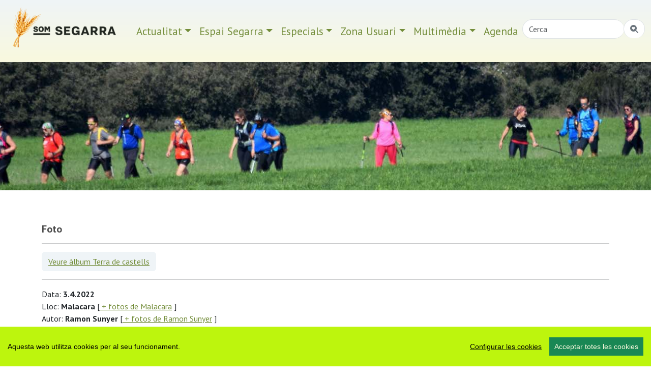

--- FILE ---
content_type: text/html; charset=UTF-8
request_url: https://www.somsegarra.cat/media/foto/40567/
body_size: 9064
content:
 

<!DOCTYPE html>
<html lang="ca"><head>
		<!-- Global site tag (gtag.js) - Google Analytics -->
<script async src="https://www.googletagmanager.com/gtag/js?id=G-33QQFPSKX6"></script>
<script>
  window.dataLayer = window.dataLayer || [];
  function gtag(){dataLayer.push(arguments);}
  gtag('js', new Date());

  gtag('config', 'G-33QQFPSKX6');
</script>
        <meta charset="utf-8" />
        <meta http-equiv="X-UA-Compatible" content="IE=edge,chrome=1">
        <meta name="viewport" content="width=device-width, initial-scale=1, shrink-to-fit=no">
        
        <meta name="apple-mobile-web-app-capable" content="yes" />
        <meta name="apple-mobile-web-app-status-bar-style" content="black" />
        
        <meta name="mobile-web-app-capable" content="yes">
        <meta name="apple-mobile-web-app-title" content="som Segarra">
        <link rel="apple-touch-icon" href="https://www.somsegarra.cat/icon/apple-touch-icon-iphone.png">
<link rel="apple-touch-icon" sizes="76x76" href="https://www.somsegarra.cat/icon/touch-icon-ipad.png">
<link rel="apple-touch-icon" sizes="120x120" href="https://www.somsegarra.cat/icon/touch-icon-iphone-retina.png">
<link rel="apple-touch-icon" sizes="152x152" href="https://www.somsegarra.cat/icon/touch-icon-ipad-retina.png">
<link href="https://www.somsegarra.cat/icon/apple-touch-icon-precomposed.png" rel="apple-touch-icon-precomposed">
<link rel="icon" href="https://www.somsegarra.cat/favicon.png">

<!--<link rel="canonical" href="https://www.somsegarra.cat/media/foto/40567/"/>-->

<link rel="canonical" href="https://www.somsegarra.cat/media/foto/40567/"/>		
		
<title>portada  | som Segarra</title>
<meta name="keywords" content=",  portal segarra, actualitat, agenda, turisme, fotos, viatge, viatjar, catalunya, catalonia  " />
<meta name="description" content=" Servei d'informació on-line dels territoris i les gents que se senten formen part de l'entitat geogràfica, històrica i tradicional anomenada Segarra,  Catalunya." />
<link rel="alternate" type="application/rss+xml" title="som Segarra Feed" href="https://www.somsegarra.cat/rss/rss.php" />

<meta name="robots" content="index,follow" />
		<link href="https://cdn.jsdelivr.net/npm/bootstrap@5.3.2/dist/css/bootstrap.min.css" rel="stylesheet" integrity="sha384-T3c6CoIi6uLrA9TneNEoa7RxnatzjcDSCmG1MXxSR1GAsXEV/Dwwykc2MPK8M2HN" crossorigin="anonymous">
	<link rel="stylesheet" href="https://cdn.jsdelivr.net/npm/bootstrap-icons@1.13.1/font/bootstrap-icons.css">
	<link rel="stylesheet" href="https://cdn.datatables.net/1.13.8/css/jquery.dataTables.min.css">
<link rel="stylesheet" href="https://cdn.datatables.net/buttons/2.4.2/css/buttons.dataTables.min.css">

	
	<!--<link href="https://cdnjs.cloudflare.com/ajax/libs/datatables/1.10.21/css/dataTables.bootstrap4.min.css" rel="stylesheet">
	
<link rel="stylesheet" href="https://cdn.jsdelivr.net/npm/datatables.net-bs5@1.13.6/css/dataTables.bootstrap5.min.css">
-->
	
<link href='https://fonts.googleapis.com/css?family=PT+Sans:400italic,700,700italic,400&display=swap' rel='stylesheet' type='text/css'/>
<!--<link rel="stylesheet" href="https://www.comunicacio.net/comuns/fancybox335/jquery.fancybox.css"  />-->
	<link rel="stylesheet" href="https://cdn.jsdelivr.net/npm/@fancyapps/ui/dist/fancybox.css" />
<meta property="twitter:card" content="summary_large_image" /><meta property="fb:app_id" content="1487241788166912" />
  <meta name="twitter:site" content="@somsegarra" />
  
<meta property="og:title" content="portada" />
	<meta property="og:url" content="https://www.somsegarra.cat/media/foto/40567/" />

<meta property="og:description" content=" Servei d'informació on-line dels territoris i les gents que se senten formen part de l'entitat geogràfica, històrica i tradicional anomenada Segarra,  Catalunya." />
	<meta property="twitter:image" content="https://www.somsegarra.cat/images/logosomsegarra_og.png" /><meta property="og:image" content="https://www.somsegarra.cat/images/logosomsegarra_og.png" /><meta property="og:type" content="article" />
<style type="text/css">
html, body {
    height: 100%;
}
	/* El contenidor principal (el que te .centre) ha d'ocupar l'espai restant */
.main-content {
    min-height: calc(100vh - 200px); /* Ajustable segons alçada del footer */
}
body {
  font-family: 'PT Sans', sans-serif;
  font-weight: 400; 
  /*margin-bottom: 60px;
  background:#E0E3E5;*/
}
strong,
.text-strong {
  font-weight: 700; 
}
.lead {
  font-weight: 700;
  color: #4C4C4C;  
}
.etiqueta {
    border-radius: 10px 10px 10px 10px;
    /* color: #FFFFFF; */
    display: inline-block;
    margin: 5px 5px 0 0;
    padding: 3px 10px;
    text-transform: lowercase;
    background-color: #FAFAFA;
}
.text-light {
  font-weight: 300; 
}
h1 { line-height: 1.5;
font-weight: 700;
color: #4C4C4C; 
}
.h2, h2 {
    font-size: 1.75rem;
	font-weight: 700;
	margin-top:0.5em;
	color: #4C4C4C; 
}

.h3, h3 {
    font-size: 1.5rem;
	font-weight: 700;
	color: #4C4C4C; 
}
.h4, h4 {
    font-size: 1.25rem;
	color: #4C4C4C; 
}
.h5, h5 {
    font-size: 1.5rem;
	font-weight: 600;
	color: #4C4C4C;  
}
h3, h4, h5 {
    font-weight: 600;
}

.navbar  {
   
    font-size: 1.3rem;
    
} 
.navbar-collapse {
	/*background-color: #d15450;*/
}
.navbar-dark .navbar-nav .nav-link {
    /*color: rgba(255,255,255,1);
	color:#3f9edd;*/
	color: #738d3a;
}
.navbar-dark .navbar-nav .nav-link:focus, .navbar-dark .navbar-nav .nav-link:hover {
    color: #000000 !important;
}
a {
    color: #738d3a;
}
a:hover {
    color: #4C4C4C; 
	text-decoration:none;
}
.btn-info {
	font-weight: 600;
    color: #738d3a;
    background-color: #eff4f7;
    border-color: #eff4f7;
}
.btn-info:hover {
    color: #000;
    background-color: #eff4f7;
    border-color: #eff4f7;
}
.btn-outline-primary {
    color: #F9F9DE;
    background-color: transparent;
    background-image: none;
    border-color: #eff4f7;
	background-color: #eff4f7;
}
.btn-outline-primary:hover {
color: #738d3a;
background-color: #fff;
border-color: #eff4f7;
}
.navbar-collapse ul li a:hover, .navbar-collapse ul li a:active { color:red; }
header {
background: #eff4f7; /* Old browsers */
background: -moz-linear-gradient(top, #eff4f7 0%, #f9f9de 100%); /* FF3.6-15 */
background: -webkit-linear-gradient(top, #eff4f7 0%,#f9f9de 100%); /* Chrome10-25,Safari5.1-6 */
background: linear-gradient(to bottom, #eff4f7 0%,#f9f9de 100%); /* W3C, IE10+, FF16+, Chrome26+, Opera12+, Safari7+ */
filter: progid:DXImageTransform.Microsoft.gradient( startColorstr='#eff4f7', endColorstr='#f9f9de',GradientType=0 ); /* IE6-9 */
  
}
.header2 {
	display: block;
	/*margin-top:7.5em;*/
	
height: 35vh;

  background-repeat: no-repeat;
 background-position: center center;
    
	background-size: cover;
	-webkit-background-size: cover;
    -moz-background-size:cover;
    -o-background-size:cover;
	background-image:url('/images/top2/44.jpg');	}
.separa {
margin-top: 16em;
}
.fons {
	max-width: 98%;
	
	margin: 1% 1%;
	height:4em;
	text-align:center;
	border-bottom: 1px solid gray;
	}
.vl {
    border-right: 1px solid #eff4f7;
    /*height: 500px;*/
}


	
	.centre {
    margin-top: 4em; /* Desktop per defecte */
    padding-bottom: 3rem !important;
}

/* Mobile */
@media (max-width: 768px) {
    .centre {
        margin-top: 2em;
    }
}
	.carousel-inner {
    max-height: 600px;
    overflow: hidden;
}

@media (max-width: 768px) {
    .carousel-inner {
        max-height: 250px;
    }
}

.carousel-inner img {
    width: 100%;
    height: 100%;
    object-fit: cover;
}

/* Desktop: la imatge és 10vw d’alçada */
.card-img-top {
    width: 100%;
    height: 10vw;
    object-fit: cover;
}

/* Mobile: pots deixar-la auto o ajustar-la */
@media (max-width: 768px) {
    .card-img-top {
        height: 30vw; /* o auto, depèn del teu disseny */
    }
}
.card {
    border: 0px solid rgba(0,0,0,.125);
}
	.carousel-caption {
    top: 26em;
    bottom: auto;
}
	@media (max-width: 768px) {
    .carousel-caption {
        top: 6em;
    }
}
/*.footer {
   
    bottom: 0;
    width: 100%;
    height: auto;
	 
background: -moz-linear-gradient(top, #eff4f7 0%, #f9f9de 100%); 
background: -webkit-linear-gradient(top, #eff4f7 0%,#f9f9de 100%); 
background: linear-gradient(to bottom, #eff4f7 0%,#f9f9de 100%); 
filter: progid:DXImageTransform.Microsoft.gradient( startColorstr='#eff4f7', endColorstr='#f9f9de',GradientType=0 ); 
}*/
	.footer {
    width: 100%;
    background: linear-gradient(to bottom, #e0e3e5 0%, #d15450 100%);
    padding: 2rem 0;
}

/* Al mòbil més compacte */
@media (max-width: 768px) {
    .footer {
        padding: 1rem 0;
    }
    .footer .container {
        padding-top: 0 !important;
        padding-bottom: 0 !important;
    }
}
.navbar-toggler {
    /*color: rgba(32, 35, 0, 0.9);*/
	background: rgba(32, 35, 0, 0.9);
}

/*datatables*/
.page-link {
    color: #e68f44;
  
}
.page-item.active .page-link {
    color: #000;
    background-color: #eff4f7;
    border-color: #eff4f7;
}

div#cookieChoiceInfo {
	background-color: #1C1C1C !important;
	color: #78797C;
	text-shadow: 1px 1px 1px #ccc;
	font-size: 14px;
	font-family: sans-serif;
}
#cookieChoiceInfo > a:nth-child(2),a#cookieChoiceDismiss {
color:#DBA901;
text-shadow:1px 1px 1px #ccc;
padding:3px 12px;
text-decoration:none;
border-radius:8px;
font-family:sans-serif;
font-size:14px;
font-weight:bold;}
#cookieChoiceInfo > a:nth-child(2):hover, a#cookieChoiceDismiss:hover {
color:#000;
}

 /*   .shares {
        padding: 0.5em 0;
        text-align: left;
        margin-bottom: 1em;
    }

    .shares ul {
        list-style: none;
        padding: 0;
        margin: 0;
        display: flex;
        flex-wrap: wrap;
        justify-content: flex-start;
        gap: 1em;
    }

    .shares li {
        font-size: 1.5em;
    }

    .shares a {
        color: inherit;
        text-decoration: none;
    }

    .shares a:hover {
        color: #007bff;
    }*/
    </style>

</head>
<body>
	<div id="fb-root"></div>
	<script async defer crossorigin="anonymous" src="https://connect.facebook.net/ca_ES/sdk.js#xfbml=1&version=v22.0&appId=680188302171875"></script>
<!-- <main>-->
<header class="navbar navbar-expand-md navbar-dark bd-navbar sticky-top">
 
 <div class="container-fluid">

 <a class="navbar-brand" href="https://www.somsegarra.cat/">
      <img src="https://www.somsegarra.cat/images/logo_som_segarra_21.png" alt="Som Segarra" width="230"  title="Som Segarra"  border="0"    /> 
      </a> 
 <nav class="navbar navbar-toggleable-md">
	 <button class="navbar-toggler " type="button" data-bs-toggle="collapse" data-bs-target="#navbarNav" aria-controls="navbarNav" aria-expanded="false" aria-label="Toggle navigation">
      <span class="navbar-toggler-icon"></span> <!--<i class="bi bi-three-dots-vertical  clar "></i>-->
    </button>
	
	 <div class="collapse navbar-collapse" id="navbarNav">
		<ul class="nav navbar-nav ml-auto">
     <li class="nav-item dropdown">
		 <a class="nav-link dropdown-toggle" href="#"  role="button" data-bs-toggle="dropdown" aria-expanded="false">Actualitat</a>
       <ul class="dropdown-menu"> 
		            <li><a class="dropdown-item"  href="https://www.somsegarra.cat/societat/">Societat</a></li>
                     <li><a class="dropdown-item"  href="https://www.somsegarra.cat/cultura/">Cultura</a></li>
                     <li><a class="dropdown-item"  href="https://www.somsegarra.cat/festes/">Festes</a></li>
                     <li><a class="dropdown-item"  href="https://www.somsegarra.cat/turisme/">Turisme</a></li>
                     <li><a class="dropdown-item"  href="https://www.somsegarra.cat/politica/">Polí­tica</a></li>
                     <li><a class="dropdown-item"  href="https://www.somsegarra.cat/economia/">Economia</a></li>
                     <li><a class="dropdown-item"  href="https://www.somsegarra.cat/medi-ambient/">Medi ambient</a></li>
                     <li><a class="dropdown-item"  href="https://www.somsegarra.cat/agricultura/">Agricultura</a></li>
            		</ul>
 </li> 
			<li class="nav-item dropdown">
		 <a class="nav-link dropdown-toggle" href="#" id="dropdown01" role="button" data-bs-toggle="dropdown" aria-expanded="false">Espai Segarra</a>
       <ul class="dropdown-menu" aria-labelledby="dropdown01"> 
		            <li><a class="dropdown-item"  href="https://www.somsegarra.cat/patrimoni/">Patrimoni</a></li>
                     <li><a class="dropdown-item"  href="https://www.somsegarra.cat/personatges/">Personatges</a></li>
                     <li><a class="dropdown-item"  href="https://www.somsegarra.cat/flora/">Flora</a></li>
                     <li><a class="dropdown-item"  href="https://www.somsegarra.cat/els-bolets/">Els bolets</a></li>
                     <li><a class="dropdown-item"  href="https://www.somsegarra.cat/rutes/">Rutes</a></li>
            			</ul>
</li>  
			<li class="nav-item dropdown">
		 <a class="nav-link dropdown-toggle" href="#" id="dropdown02" role="button" data-bs-toggle="dropdown" aria-expanded="false">Especials</a>
       <ul class="dropdown-menu" aria-labelledby="dropdown02"> 
		            <li><a class="dropdown-item" href="https://www.somsegarra.cat/actualitat/especial/coronavirus">coronavirus</a></li>
           <li><a class="dropdown-item" href="https://www.somsegarra.cat/actualitat/especial/renovables">renovables</a></li> <li><a class="dropdown-item" href="https://www.somsegarra.cat/actualitat/especial/salvemsikarra">salvemsikarra</a></li>
		   <li><a class="dropdown-item" href="https://www.somsegarra.cat/actualitat/especial/fractura+hidràulica">fractura hidràulica</a></li> <li><a class="dropdown-item" href="https://www.somsegarra.cat/actualitat/especial/viatge+a+la+segarra">viatge a la segarra</a></li>  
		</ul>
 </li>   
    <li class="nav-item dropdown">
		 <a class="nav-link dropdown-toggle" href="#" id="dropdown03" role="button" data-bs-toggle="dropdown" aria-expanded="false">Zona Usuari</a>
       <ul class="dropdown-menu" aria-labelledby="dropdown03"> 
		  
         <li><a class="dropdown-item" href="https://www.somsegarra.cat/agenda/">Participa</a></li>
           <li><a class="dropdown-item" href="https://www.somsegarra.cat/compartir/">Comparteix</a></li> 
		   <li><a class="dropdown-item" href="https://www.somsegarra.cat/contactar/">Contactar</a></li>
		   <li><a class="dropdown-item" href="https://www.somsegarra.cat/opinions/">Opinió</a></li> <li><a class="dropdown-item" href="https://www.somsegarra.cat/xarxes/">Xarxes</a></li> 
		   <li><a class="dropdown-item" href="https://www.somsegarra.cat/links/">Enllaços</a></li> 
		   <li><a class="dropdown-item" href="https://www.somsegarra.cat/mapa/">Mapa web</a></li> 
		</ul>
 </li>         
  <li class="nav-item dropdown">
		 <a class="nav-link dropdown-toggle" href="#" id="dropdown04" role="button" data-bs-toggle="dropdown" aria-expanded="false">Multimèdia</a>
       <ul class="dropdown-menu" aria-labelledby="dropdown04"> 
		  
         <li><a class="dropdown-item" href="https://www.somsegarra.cat/albums/">Fotos</a></li>
           <li><a class="dropdown-item" href="https://www.somsegarra.cat/videos/">Vídeos</a></li> 
		   
		</ul>
 </li><!--<li class="nav-item">
			<li><a class="nav-link" href="https://www.somsegarra.cat/contactar/">Contactar</a></li></li>-->
		 <li class="nav-item">
			<li><a class="nav-link" href="https://www.somsegarra.cat/calendari/">Agenda</a></li></li>
                
<li class="nav-item"><form id="frmc" name="frmc" method="post" >
	<div class="input-group">
<input class="form-control border-end-0 border rounded-pill" id="formValueId" type="text" placeholder="Cerca">
<span class="input-group-append"><button class="btn btn-outline-secondary bg-white border-bottom-0 border rounded-pill ms-n5" type="button" title="cercar"><i class="bi bi-search-heart-fill" id="myButton"></i></button>
 </span>
            </div>
</form> </li>
 </ul>
  
   </div>   
   </nav>
   </div> 
   </header>
<div class="header2"></div>
<div class="main-content">
	<div class="container centre">
<div class="row">
<div class="col">
<h4> Foto</h4>
<h1> </h1>

<hr />
<button type="button" class="btn btn-outline-primary"> <a href="/media/album/174//terra-de-castells">Veure àlbum Terra de castells</a></button> 
<hr />
<p>
 Data: <strong>3.4.2022</strong>    <br />Lloc: <strong>Malacara</strong> [<a href="/media/fotos_lloc/Malacara/" class="button"> + fotos de Malacara</a> ]  <br /> Autor:<strong> Ramon Sunyer</strong> [<a href="/media/fotos_autor/Ramon-Sunyer/" class="button"> + fotos de Ramon Sunyer</a> ] <br />
Inclosa a l'àlbum Terra de castells<br />
Tema: <strong>Patrimoni	</strong><br />
 
</p>  
<img src="https://www.somsegarra.cat/images/fotos/gran/1650966383.jpg" alt="3.4.2022   Malacara -  Ramon Sunyer" width="100%"  title="" />


   <style>
	.shares {
    width: 100% !important;
    text-align: center !important;
}

.shares ul {
    list-style: none !important;
    padding: 0 !important;
    margin: 0 auto !important;
    display: inline-block !important;
}

.shares ul li {
    display: inline-block !important;
    margin: 0 0.6rem !important;
	 font-size: 1.5em;
}
.shares a {
        color: inherit;
        text-decoration: none;
    }

    .shares a:hover {
        color: #007bff;
    }
</style>

<!--<div class="col-lg-12">-->
    <div class="shares">
        <h3>Ho vols compartir?</h3>
        <ul>
            <li>
            
				<a href="https://www.facebook.com/sharer/sharer.php?u=https%3A%2F%2Fwww.somsegarra.cat%2Fmedia%2Ffoto%2F40567%2F" 
   target="_blank" 
   rel="noopener noreferrer" 
   aria-label="Compartir a Facebook" 
   title="Facebook">
   <i class="bi bi-facebook"></i>
</a>
            </li>

            <li>
                <a href="javascript:void(0);" 
                   onclick="window.open('https://bsky.app/intent/compose?text=som+Segarra+portada+https%3A%2F%2Fwww.somsegarra.cat%2Fmedia%2Ffoto%2F40567%2F','compartir Bluesky','toolbar=0,status=0,width=650,height=450');"
                   aria-label="Compartir a Bluesky" title="Bluesky">
                    <i class="bi bi-bluesky"></i>
                </a>
            </li>

            <li>
                <a href="javascript:void(0);" 
                   onclick="window.open('https://mastodont.cat/share?text=portada+https%3A%2F%2Fwww.somsegarra.cat%2Fmedia%2Ffoto%2F40567%2F','compartir Mastodon','toolbar=0,status=0,width=650,height=450');"
                   aria-label="Compartir a Mastodon" title="Mastodon">
                    <i class="bi bi-mastodon"></i>
                </a>
            </li>

            <li>
                <a href="javascript:void(0);" 
                   onclick="window.open('https://twitter.com/intent/tweet?text=som+Segarra+portada+https%3A%2F%2Fwww.somsegarra.cat%2Fmedia%2Ffoto%2F40567%2F+via+%40somsegarra','compartir Twitter','toolbar=0,status=0,width=650,height=450');"
                   aria-label="Compartir a Twitter" title="Twitter">
                    <i class="bi bi-twitter-x"></i>
                </a>
            </li>

            <li>
                <a class="twitter-share" data-fancybox data-type="iframe"
                   data-src="https://www.somsegarra.cat/includes/enviar.php?imatge0=https%3A%2F%2Fwww.somsegarra.cat%2Fmedia%2Ffoto%2F40567%2F"
                   href="javascript:;" role="button"
                   aria-label="Enviar per correu o formulari" title="Enviar">
                    <i class="bi bi-send"></i>
                </a>
            </li>

                    </ul>
    </div>
<!--</div>-->
 
   </div></div></div>
    <footer class="footer">
<div class="container py-5" ><br /><div class="row">
<div class="col-lg-4 col-md-6 mb-4">
          Des de 2012 · La Segarra  (Catalonia)  <br>  
        <a href="https://www.somsegarra.cat/societat/noticia/2726/avis-legal" > Avis legal i Política de privacitat</a> <br />
        <a href="https://www.somsegarra.cat/societat/noticia/2604/avis-de-cookies"> Avís de cookies</a><br /><a class="ccb__edit" href="#">Edita consentiment de cookies</a><br /><a href="https://www.somsegarra.cat/mapa/">Mapa web</a> | <a href="https://www.somsegarra.cat/contactar/">Contactar</a><br />Realització:<a href="https://www.cdnet.cat" target="_blank" rel="noreferrer"> cdnet</a>
        </div> 
       
            <div class="col-lg-4 col-md-6 mb-4"><h4> Troba'ns a les Xarxes</h4><br />
            <h3><a href="https://www.facebook.com/somsegarra" target="_blank" rel="noreferrer" alt="Facebook"   title="Facebook"><i class="bi bi-facebook"></i></a>&nbsp;&nbsp;<a href="https://twitter.com/SomSegarra" target="_blank" rel="noreferrer" alt="Twitter"   title="Twitter"><i class="bi bi-twitter-x"></i></a>&nbsp;&nbsp;<a href="https://bsky.app/profile/somsegarra.bsky.social" target="_blank" rel="noreferrer"><i class="bi bi-bluesky"></i></a>&nbsp;&nbsp;
				<a href="https://mastodont.cat/@somsegarra" target="_blank" rel="noreferrer" alt="Mastodon"   title="Mastodon"><i class="bi bi-mastodon"></i></a>&nbsp;&nbsp;<a href="https://instagram.com/somsegarra/" target="_blank" rel="noreferrer" alt="instagram"   title="instagram"><i class="bi bi-instagram"></i></a>&nbsp;&nbsp;<a href="https://www.youtube.com/@SomSegarra"  target="_blank" rel="noreferrer" alt="youtube"   title="youtube"><i class="bi bi-youtube"></i></a>&nbsp;&nbsp;<a href="https://www.somsegarra.cat/rss/rss.php" target="_blank" rel="noreferrer" alt="RSS"   title="RSS"><i class="bi bi-rss"></i></a></h3>
		</div>
        <div class="col-lg-4 col-md-6 mb-4"> <a href="https://visit.somsegarra.cat/" target="_blank" rel="noreferrer"><img data-src="https://visit.somsegarra.cat/logos/logo_turisme_somsegarra.png"  alt="Descobreix la Segarra"   title="Descobreix la Segarra" class="img-fluid lazyload" /></a></div></div></div></footer>  <!--<script src="https://ajax.googleapis.com/ajax/libs/jquery/3.1.1/jquery.min.js" crossorigin="anonymous"></script>-->
<script src="https://ajax.googleapis.com/ajax/libs/jquery/3.7.0/jquery.min.js"></script>
<!--<script src="https://code.jquery.com/jquery-3.6.4.min.js"
          integrity="sha256-o88Awf4bT4kX3nT09e6jw4wCME9M6U82bW0E4G5H3EQ="
          crossorigin="anonymous"></script>-->
<script src="https://cdn.jsdelivr.net/npm/bootstrap@5.3.2/dist/js/bootstrap.bundle.min.js" integrity="sha384-C6RzsynM9kWDrMNeT87bh95OGNyZPhcTNXj1NW7RuBCsyN/o0jlpcV8Qyq46cDfL" crossorigin="anonymous"></script>

<!-- Latest compiled and minified JavaScript -->
<script src="//cdnjs.cloudflare.com/ajax/libs/bootstrap-table/1.11.1/bootstrap-table.min.js"></script>

<!-- Latest compiled and minified Locales -->
<script src="//cdnjs.cloudflare.com/ajax/libs/bootstrap-table/1.11.1/locale/bootstrap-table-ca-ES.min.js"></script>
<script src="https://www.comunicacio.net/comuns/js/lazysizes.min.js"></script>
<!--<script   src="https://www.comunicacio.net/comuns/fancybox335/jquery.fancybox.min.js"></script>-->
<script src="https://cdn.jsdelivr.net/npm/@fancyapps/ui/dist/fancybox.umd.js"></script>
<script src="https://www.somsegarra.cat/js/cookieconsent-master/docs/assets/js/cookieconsent.min.js"></script>
	  <script>
  window.CookieConsent.init({
    // More link URL on bar.
    modalMainTextMoreLink: null,
    // How long to wait until bar comes up.
    barTimeout: 1000,
    // Look and feel.
    theme: {
		barColor: '#BDF50D',
      barTextColor: '#000',
      barMainButtonColor: '#198754',
      barMainButtonTextColor: '#F9F9DE',
      modalMainButtonColor: '#198754',
      modalMainButtonTextColor: '#FFF',
    },
    language: {
      // Current language.
    /*  current: 'en',*/
     locale: {
        en: {
		  barMainText: 'Aquesta web utilitza cookies per al seu funcionament.',
          closeAriaLabel: 'tancar',
          barLinkSetting: 'Configurar les cookies',
          barBtnAcceptAll: 'Acceptar totes les cookies',
          modalMainTitle: 'Configurar les cookies',
          modalMainText: 'Les cookies són petites dades enviades des d\'un lloc web i emmagatzemades a l\'ordinador de l\'usuari pel navegador web de l\'usuari mentre navega per la web. El vostre navegador emmagatzema cada missatge en un petit fitxer, anomenat cookie. Quan sol·liciteu una altra pàgina al servidor, el vostre navegador envia la galeta de nou al servidor. Les cookies van ser dissenyades per ser un mecanisme fiable perquè els llocs web recordin informació o registren l\'activitat de navegació de l\'usuari.',
          modalBtnSave: 'Guardar preferències',
          modalBtnAcceptAll: 'Acceptar totes les cookies i tancar',
          modalAffectedSolutions: 'Affected solutions:',
          learnMore: 'Llegir més',
          on: 'On',
          off: 'Off',
          enabled: 'is enabled.',
          disabled: 'is disabled.',
          checked: 'checked',
          unchecked: 'unchecked'}
	 } },
          categories: {
			   necessary: {
              needed: true,
              wanted: true,
              checked: true,
          barMainText: 'Aquesta web utilitza cookies per al seu funcionament.',
          closeAriaLabel: 'tancar',
          barLinkSetting: 'Configurar les cookies',
          barBtnAcceptAll: 'Acceptar totes les cookies',
          modalMainTitle: 'Configurar les cookies',
          modalMainText: 'Les cookies són petites dades enviades des d\'un lloc web i emmagatzemades a l\'ordinador de l\'usuari pel navegador web de l\'usuari mentre navega per la web. El vostre navegador emmagatzema cada missatge en un petit fitxer, anomenat cookie. Quan sol·liciteu una altra pàgina al servidor, el vostre navegador envia la galeta de nou al servidor. Les cookies van ser dissenyades per ser un mecanisme fiable perquè els llocs web recordin informació o registren l\'activitat de navegació de l\'usuari.',
          modalBtnSave: 'Guardar preferències',
          modalBtnAcceptAll: 'Acceptar totes les cookies i tancar',
          modalAffectedSolutions: 'Affected solutions:',
          learnMore: 'Llegir més',
          on: 'On',
          off: 'Off',
          enabled: 'is enabled.',
          disabled: 'is disabled.',
          checked: 'checked',
          unchecked: 'unchecked',
				   language: {
                locale: {
                  en: {
                    name: 'Cookies funcionals',
                    description: 'Són les estrictament necessàries per al funcionament de la web.',
                  },
                  hu: {
                    name: 'Egyéb sütik',
                    description: 'Lorem ipsum dolor sit amet, consectetur adipiscing elit. Curabitur eu commodo est, nec gravida odio. Suspendisse scelerisque a ex nec semper.',
                  }
                }
              }
        }
      
   ,
							 various: {
              needed: false,
              wanted: false,
              checked: false,
              language: {
                locale: {
                  en: {
                    name: 'Cookies analítiques',
                    description: 'Permeten quantificar el nombre d’usuaris i examinar la navegació que aquests fan, podent així mesurar i analitzar estadísticament l\'ús que es fa de la web, amb la finalitat de millorar-ne els continguts i el servei que aquesta ofereix.',
                  },
                  hu: {
                    name: 'Egyéb sütik',
                    description: 'Lorem ipsum dolor sit amet, consectetur adipiscing elit. Curabitur eu commodo est, nec gravida odio. Suspendisse scelerisque a ex nec semper.',
                  }
                }
              }
            }
          },
	  
	  services: {
            facebook: {
              category: 'various',
              type: 'dynamic-script', // dynamic-script, script-tag, wrapped, localcookie
              search: 'facebook',
              language: {
                locale: {
                  en: {
                    name: 'Facebook'
                  },
                  hu: {
                    name: 'Facebook'
                  }
                }
              }
            },
            analytics: {
              category: 'various',
              type: 'dynamic-script',
              search: 'analytics',
              language: {
                locale: {
                  en: {
                    name: 'Google Analytics'
                  },
                  hu: {
                    name: 'analytics'
                  },
					cookies: [
          {
            // Known cookie name.
            name: '_gid',
            // Expected cookie domain.
            domain: `.${window.location.hostname}`
          },
          {
            // Regex matching cookie name.
            name: /^_ga/,
            domain: `.${window.location.hostname}`
          }
        ],
                }
              }
            },
            
            localcookie: {
              category: 'various',
              type: 'localcookie',
              search: 'localcookie',
              language: {
                locale: {
                  en: {
                    name: 'Local cookie'
                  },
                  hu: {
                    name: 'Helyi süti'
                  }
                }
              }
            }
          }
        });
	 
  </script>
	
<script type="text/javascript">
$(document).ready(function() {
    $('#myButton').click(function() {
        // Agafa el valor del camp de text
        var str = $('#formValueId').val();

        // Substituir l'apòstrof abans de passar-lo
        var sanitizedStr = str.replace(/'/g, "%27");

        // Codifica tota la cadena de text, incloent espais
        var encodedCot = encodeURIComponent(sanitizedStr);

        // Substituir els espais per '+'
        var finalCot = encodedCot.replace(/%20/g, '+');

        // Redirigeix a la nova URL
        location.href = 'https://www.somsegarra.cat/totes/cerca/+' + finalCot;
    });
});
</script>



	
<script type="text/javascript">
 $(function() {
  var $tabButtonItem = $('#tab-button li'),
      $tabSelect = $('#tab-select'),
      $tabContents = $('.tab-contents'),
      activeClass = 'is-active';

  $tabButtonItem.first().addClass(activeClass);
  $tabContents.not(':first').hide();

  $tabButtonItem.find('a').on('click', function(e) {
    var target = $(this).attr('href');

    $tabButtonItem.removeClass(activeClass);
    $(this).parent().addClass(activeClass);
    $tabSelect.val(target);
    $tabContents.hide();
    $(target).show();
    e.preventDefault();
  });

  $tabSelect.on('change', function() {
    var target = $(this).val(),
        targetSelectNum = $(this).prop('selectedIndex');

    $tabButtonItem.removeClass(activeClass);
    $tabButtonItem.eq(targetSelectNum).addClass(activeClass);
    $tabContents.hide();
    $(target).show();
  });
});
 </script>
 <script type="text/javascript">
function updateScoreV(v) {
    $.post('https://www.somsegarra.cat/mod/up_lec.php?Id='+v+'&T=V');
}
function updateScoreL(v) {
 $.post('https://www.somsegarra.cat/mod/up_lec.php?Id='+v+'&T=L');  
}
function updateScoreF(v) {
 $.post('https://www.somsegarra.cat/mod/up_lec.php?Id='+v+'&T=F'); 
  
}
</script>
<!--<script type="text/javascript">
		
		
		$(document).ready(function () {
			$('#formc').submit(function(e){     
		e.preventDefault();
        var $form = $(this);
 
  
    $.ajax({
		type: 'POST',
       url: 'https://www.somsegarra.cat/class/ajax_contact.php',
      data: $('#formc').serialize(),
			cache: false, 
      //success: function() {alert("Submitted");}
	  success: function(response) {
				var result = response.toString();
     if(result==1){
		 
				alert('Enviat. Us respondrem ben aviat');
				$('form').each(function(){
                this.reset();   //Here form fields will be cleared.
            }); } else { 
						alert('You are a bot! Go away!'); }
				
            }
    });
  
});
});	
</script>-->

<script>
  // Inicialització de Fancybox 4
  Fancybox.bind("[data-fancybox]", {
    Toolbar: false,
    closeButton: "top",
    iframe: {
      css: {
        width: "600px"
      }
    }
  });
</script> 
   <!--</main>--></div> 
<script type="text/javascript">

 var _gaq = _gaq || [];
var pluginUrl = 
 '//www.google-analytics.com/plugins/ga/inpage_linkid.js';
_gaq.push(['_require', 'inpage_linkid', pluginUrl]);
  _gaq.push(['_setAccount', 'UA-35305638-1']);
  _gaq.push(['_setDomainName', 'somsegarra.cat']);
  _gaq.push(['_trackPageview']);

  (function() {
    var ga = document.createElement('script'); ga.type = 'text/javascript'; ga.async = true;
    ga.src = ('https:' == document.location.protocol ? 'https://ssl' : 'http://www') + '.google-analytics.com/ga.js';
    var s = document.getElementsByTagName('script')[0]; s.parentNode.insertBefore(ga, s);
  })();

</script>      
</body>
</html>
